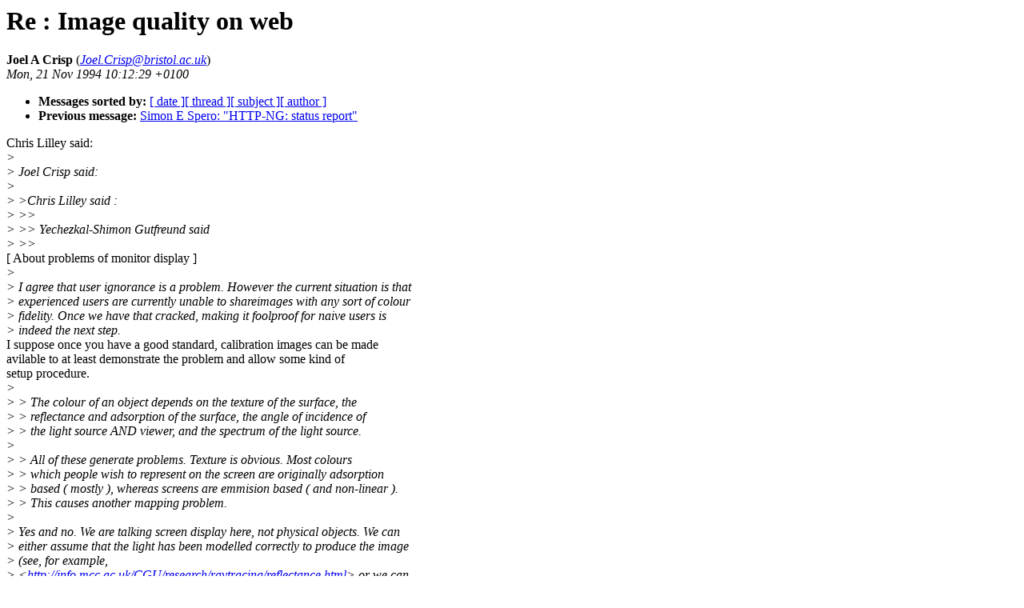

--- FILE ---
content_type: text/html; charset=UTF-8
request_url: https://ksi.cpsc.ucalgary.ca/archives/WWW-TALK/www-talk-1994q4/0797.html
body_size: 21451
content:
<!-- received="Mon Nov 21 02:41:19 1994 PST" -->
<!-- sent="Mon, 21 Nov 1994 10:12:29 +0100" -->
<!-- name="Joel A Crisp" -->
<!-- email="Joel.Crisp@bristol.ac.uk" -->
<!-- subject="Re : Image quality on web" -->
<!-- id="9411210855.AA17763@mail.bris.ac.uk" -->
<!-- inreplyto="" -->
<title>WWW Talk Oct 94-present: Re : Image quality on web</title>
<h1>Re : Image quality on web</h1>
<b>Joel A Crisp</b> (<a href="/cgi-bin/mail?to=Joel.Crisp@bristol.ac.uk&replyto=9411210855.AA17763@mail.bris.ac.uk&subject=Re:%20Re%20:%20Image%20quality%20on%20web"><i>Joel.Crisp@bristol.ac.uk</i></a>)<br>
<i>Mon, 21 Nov 1994 10:12:29 +0100</i>
<p>
<ul>
<li> <b>Messages sorted by:</b> <a href="date.html#797">[ date ]</a><a href="index.html#797">[ thread ]</a><a href="subject.html#797">[ subject ]</a><a href="author.html#797">[ author ]</a>
<!-- next="start" -->
<li> <b>Previous message:</b> <a href="0796.html">Simon E Spero: "HTTP-NG: status report"</a>
<!-- nextthread="start" -->
</ul>
<!-- body="start" -->
Chris Lilley said:<br>
<i>&gt; </i><br>
<i>&gt; Joel Crisp said:</i><br>
<i>&gt; </i><br>
<i>&gt; &gt;Chris Lilley said :</i><br>
<i>&gt; &gt;&gt; </i><br>
<i>&gt; &gt;&gt; Yechezkal-Shimon Gutfreund said</i><br>
<i>&gt; &gt;&gt; </i><br>
[ About problems of monitor display ]<br>
<i>&gt; </i><br>
<i>&gt; I agree that user ignorance is a problem. However the current situation is that </i><br>
<i>&gt; experienced users are currently unable to shareimages with any sort of colour </i><br>
<i>&gt; fidelity. Once we have that cracked, making it foolproof for naive users is </i><br>
<i>&gt; indeed the next step.</i><br>
I suppose once you have a good standard, calibration images can be made <br>
avilable to at least demonstrate the problem and allow some kind of <br>
setup procedure.  <br>
<i>&gt; </i><br>
<i>&gt; &gt; The colour of an object depends on the texture of the surface, the </i><br>
<i>&gt; &gt; reflectance and adsorption of the surface, the angle of incidence of</i><br>
<i>&gt; &gt; the light source AND viewer, and the spectrum of the light source.</i><br>
<i>&gt; </i><br>
<i>&gt; &gt; All of these generate problems. Texture is obvious. Most colours</i><br>
<i>&gt; &gt; which people wish to represent on the screen are originally adsorption</i><br>
<i>&gt; &gt; based ( mostly ), whereas screens are emmision based ( and non-linear ).</i><br>
<i>&gt; &gt; This causes another mapping problem. </i><br>
<i>&gt; </i><br>
<i>&gt; Yes and no. We are talking screen display here, not physical objects. We can </i><br>
<i>&gt; either assume that the light has been modelled correctly to produce the image </i><br>
<i>&gt; (see, for example, </i><br>
<i>&gt; &lt;<a href="http://info.mcc.ac.uk/CGU/research/raytracing/reflectance.html">http://info.mcc.ac.uk/CGU/research/raytracing/reflectance.html</a>&gt; or we can </i><br>
<i>&gt; assume that the image has been satisfactorily colour balanced using something </i><br>
<i>&gt; like Photoshop and the LAB values are known for each pixel.</i><br>
In general I agree. However to hand balance 20,000 images is a looong <br>
job. I would like to see a system which is at least semi-automatic.<br>
<i>&gt; </i><br>
<i>&gt; The absorption vs emission question is a bit of a red herring in this instance. </i><br>
<i>&gt; Things we can see give off light. Sometimes this light is generated by the </i><br>
<i>&gt; object, sometimes it is a modification of light falling on it, often it is both. </i><br>
<i>&gt; Whatever, things give off light which has a defined spectrum and can thus be </i><br>
<i>&gt; reduced to an XYZ triple.</i><br>
In about 30 different and incompatable ways.<br>
<i>&gt; </i><br>
<i>&gt; That being the case, we can largely ignore the factors you mention except in </i><br>
<i>&gt; that background illumination falling on the screen affects the light we see </i><br>
<i>&gt; from the screen. </i><br>
<i>&gt; </i><br>
<i>&gt; The light entering our eyes when viewing an on screen image has three sources:</i><br>
<i>&gt; </i><br>
<i>&gt; 1) from those phosphors the electron beam is firing at. This we can affect; </i><br>
<i>&gt; given phosphor chromaticities, whitepoint and transfer functions or gamma we can </i><br>
<i>&gt; not just affect it but control it.</i><br>
[ deleted ]<br>
<i>&gt; </i><br>
<i>&gt; Oshima, Yuasa, Sakanoshita and Ogata "A CAD system for Color Design of a Car" </i><br>
<i>&gt; Proceedings Eurographics 92, Computer Graphics Forum 11(3) 1992 pp C-381 - </i><br>
<i>&gt; C-390.</i><br>
<i>&gt; </i><br>
I am not qualified to comment on this point.<br>
<p>
<i>&gt; &gt; The angle of incidence is </i><br>
<i>&gt; &gt; essentially uncontrollable, </i><br>
<i>&gt; </i><br>
<i>&gt; Considering the magnitude of the effect, rather than just a catalogue of </i><br>
<i>&gt; possible effects, means this is fairly well down the list of things I would </i><br>
<i>&gt; worry about in the present context.</i><br>
I can accept that.<br>
<i>&gt; </i><br>
<i>&gt; &gt; as is the spectra of the light source. </i><br>
<i>&gt; </i><br>
<i>&gt; See coments on adaptation above</i><br>
<i>&gt; </i><br>
<i>&gt; &gt; Any file format which wishes to produce a 'true' representation of</i><br>
<i>&gt; &gt; a colour should be capable of specifing all of these at 'preferred' values -</i><br>
<i>&gt; &gt; however, there are so many different ( and conflicting ) specifications</i><br>
<i>&gt; &gt; of colour spaces and colour transformation equations that this is</i><br>
<i>&gt; &gt; almost impossible.</i><br>
<i>&gt; </i><br>
<i>&gt; Unless you have some direct experimental evidence to cite, I think you overstate </i><br>
<i>&gt; the case. What i want to avoid is a collerctive response of, "oh, this is too </i><br>
<i>&gt; hard, it is impossible, let's not bother, here is an RGB file".</i><br>
This is certainly not what I'm trying to say. I would hope that people will<br>
not rush into saying TIFF is *the* solution for all time. I believe that<br>
as wide a view of the potential problems should be aired as possible before<br>
we shoot ourselves in the foot. I am quite prepared to accept existing<br>
standards as time proven, but I do think that some thought for the <br>
future needs to be discussed.<br>
<i>&gt; </i><br>
<i>&gt; Well understood solutions do exist that would bring a great improvement over the </i><br>
<i>&gt; current situation. Let us implement these, and implement them well, and proceed </i><br>
<i>&gt; from there, rather than give up in despair.</i><br>
Fine by me, so long as they are expandable and people accept that things<br>
will change.<br>
<i>&gt; </i><br>
<i>&gt; [About specified display sizes for images]</i><br>
<i>&gt; &gt;And a standard for representing the units which these are specified in, </i><br>
<i>&gt; </i><br>
<i>&gt; Yes, absolutely. HTML 3 DTD seems to use ems which is fair enough.</i><br>
I don't see it as requiring one fixed method - more are possible so long<br>
as they are specified and widely compatable.<br>
<i>&gt; </i><br>
<i>&gt; &gt;along with prefered re-sampling method </i><br>
<i>&gt; </i><br>
<i>&gt; That could be left to the client, really. Bicubic interpolation would be fine, </i><br>
<i>&gt; in whatever colour space the image is expressed in, given the fine granularity </i><br>
<i>&gt; of an image and the fairly limited resampling that is needed to cope with the </i><br>
<i>&gt; range of screen resolutions.</i><br>
Technically you may be correct - I hear a lot of people asking for their<br>
'perfect' images to be sent out with a method which they can control.<br>
This is similar to the problem I had recently with an un-named author <br>
who phoned me complaining that the text files I had put on our web server<br>
were badly corrupted - I explained that if he read the intro pointing out<br>
that Mosaic 2.0a2 didn't work with the system they would have looked fine.<br>
The point I'm trying to make here is that you can put too much reliance on<br>
the client authors in such cases unless you specify a minimum common<br>
denominator.<br>
<i>&gt; </i><br>
<i>&gt; &gt; and dither method. </i><br>
<i>&gt; </i><br>
<i>&gt; DITHER!! This is accurate image display we are talking about here. If a client </i><br>
<i>&gt; is displaying on an 8 bit visual into the standard colour map, whatever dither </i><br>
<i>&gt; the client chooses will be just fine. Netscape does well here.</i><br>
Whereas MS-Windows mosaic doesn't. Not everyone is running on a UNIX<br>
workstation.<br>
<i>&gt; </i><br>
<i>&gt; &gt; Copyright and distribution rights ( and PGP authentication of content ? )</i><br>
<i>&gt; &gt; are notable ommissions here.</i><br>
<i>&gt; </i><br>
<i>&gt; Perhaps you misunderstand. I am not producing a catalogue of indexing terms </i><br>
<i>&gt; which I think all images should have. (If I were, the terms you suggest would be </i><br>
<i>&gt; excellent suggestions)</i><br>
This is also being read by other people who may not have understood that.<br>
<i>&gt; </i><br>
<i>&gt; I am bringing to the attention of potential client writers that inline TIFF, if </i><br>
<i>&gt; implemented well, could provide a ready means to browse this handy information, </i><br>
<i>&gt; for which tags are already defined in the spec, bny constructing an on-the-fly </i><br>
<i>&gt; document to hold the information.</i><br>
<i>&gt; </i><br>
<i>&gt; If you want to suggest your tags as future enhancements to the TIFF spec, the </i><br>
<i>&gt; address is <a href="/cgi-bin/mail?to=tiff-input@aldus.com&replyto=9411210855.AA17763@mail.bris.ac.uk&subject=Re:%20Re%20:%20Image%20quality%20on%20web">tiff-input@aldus.com</a></i><br>
<i>&gt; </i><br>
I'm not certain yet that TIFF is the format to use in the long term. Before<br>
I hassle them I'd like to see more discussion here as to the real <br>
requirements in terms of system independence and network issues.<br>
It's better to give them one proposal that many IMHO. But thanks for <br>
the mailing list address anyway.<br>
<i>&gt; On the other hand, if you are suggesting that images should have this </i><br>
<i>&gt; information in the HTML document, then putting it as a link from the copyright</i><br>
<i>&gt; symbol in the HTML 3 caption would seem like a good move.</i><br>
This is fine, except that the information then gets lost if the image file<br>
is downloaded separately. This is a situation many of our image donors <br>
are concerned about.<br>
<i>&gt; </i><br>
<i>&gt; &gt; This would also be nice to be able to encapsulate, so that source 1</i><br>
<i>&gt; &gt; supplies a content authenticated image to source 2, who then encapsulate </i><br>
<i>&gt; &gt; it with additional meta-information with overall content authentication</i><br>
<i>&gt; &gt; without having to affect the auth info on the original image.</i><br>
<i>&gt; </i><br>
<i>&gt; Sounds good, this would mean inline multipart/parallel I suppose.</i><br>
I had hoped for a one file heirachical format. See my comment about<br>
image file separation above.<br>
<i>&gt; </i><br>
<i>&gt; &gt; We found that a number of companies we were suppling to ( in my previous</i><br>
<i>&gt; &gt; job ) were not happy with CIE-LAB for colour representation on screen.</i><br>
<i>&gt; </i><br>
<i>&gt; I am not all that happy with it either, but it sure as hell beats anonymous RGB </i><br>
<i>&gt; which is the current situation. Do you have a pointer to a better spec which is </i><br>
<i>&gt; implementable in the near future?</i><br>
No, but I don't see why that should stop us discussing the problems.<br>
<i>&gt; </i><br>
<i>&gt; &gt; Particularly car paint manufactures, who have a high gloss on the </i><br>
<i>&gt; &gt; final surface. </i><br>
<i>&gt; </i><br>
<i>&gt; That is becuase a single flat colour is different from a curved car panel </i><br>
<i>&gt; painted that colour and then viewed in normal daylight. So, specifying a </i><br>
<i>&gt; particular red in LAB does not tell you what a car will look like when painted </i><br>
<i>&gt; that colour. Fine, but wide of the current context.  </i><br>
<i>&gt; </i><br>
<i>&gt; Whereas what we are discussing is sending around a photo, or (as in the paper I </i><br>
<i>&gt; cited earlier) a daylight simulation of the car painted that colour, and </i><br>
<i>&gt; ensuring that the *image* is viewed with much better fidelity than the present </i><br>
<i>&gt; situation.</i><br>
<i>&gt; </i><br>
<i>&gt; &gt; I suppose what I'm really trying to say, is that colour</i><br>
<i>&gt; &gt; representation is less important than 'appearance' representation.</i><br>
<i>&gt; </i><br>
<i>&gt; I will agree with you for objects, and for printout (the Carisma project at </i><br>
<i>&gt; Loughborogh University of Technology springs to mind here). I would like to see </i><br>
<i>&gt; some evidence that this is a big enough win over LAB for on-screen viewing of </i><br>
<i>&gt; images before bypassing LAB and going for something new that perhaps has little </i><br>
<i>&gt; track record.</i><br>
<i>&gt; </i><br>
<i>&gt; [About calibrated RGB spaces]</i><br>
<i>&gt; &gt;This is going in the right direction, if the user is given the </i><br>
<i>&gt; &gt;ability to correctly set up a display system using these parameters.</i><br>
<i>&gt; </i><br>
<i>&gt; 1) Surely you realise that a calibrated RGB space is just an alternative </i><br>
<i>&gt; representation of XYZ and that, if you are not happy with LAB (and by </i><br>
<i>&gt; implication XYZ) then you are not happy with calibrated RGB either.</i><br>
<i>&gt; </i><br>
I suppose the emphasis should have been on "calibrated".<br>
<i>&gt; 2) Users do not "correctly set up a display stystem using these parameters". </i><br>
<i>&gt; How, pray, would you adjust your monitor chromaticities unless you have a </i><br>
<i>&gt; phenomenally specialised monitor? Calibrated RGB can be displayed one of two </i><br>
<i>&gt; ways:</i><br>
<i>&gt; </i><br>
I've seen a lot of users try. This was my argument at Spectrum Ic. about<br>
on screen 'true' colour representation. However, modern monitors are<br>
allowing much more control over this kind of setup. If this trend <br>
continues, I would like to be ready to take advantage of it.<br>
Even a basic monitor with just brightness and contrast controls can<br>
drastically alter the quality of a displayed image.<br>
<i>&gt; - the quick and inaccurate way, call it RGNB and throw it at the screen</i><br>
<i>&gt; - convert from the known RGB space to XYZ and then display as with any other CIE </i><br>
<i>&gt; based colour space.</i><br>
<i>&gt; </i><br>
<i>&gt; &gt; But then, people don't tweak dot gain to</i><br>
<i>&gt; &gt;   compensate for miscalibrated imagesetters in this day and age, do they ;-P</i><br>
<i>&gt; </i><br>
<i>&gt; I hope you spotted that was sarcasm.</i><br>
Sarcasm ? Don't know the meaning of the word !<br>
<i>&gt; </i><br>
<i>&gt; &gt; People do tweak monitor caliabration tho'</i><br>
<i>&gt; </i><br>
<i>&gt; Tweak it for what purpose? What is your point here?</i><br>
I hope the same as yours - given an option to tweak something, people will.<br>
The best you can hope for is to be able to give them some guidelines on <br>
*how* to tweak it without screwing everything up.<br>
<i>&gt; </i><br>
<i>&gt; [About YCbCr colour space and subsampling]</i><br>
<i>&gt; &gt; This is one of ( many ) my biggest problems with Photo-CD.</i><br>
<i>&gt; </i><br>
<i>&gt; Kodak YCC, although based on YCbCr is not necessarily subject to the same </i><br>
<i>&gt; limitations. In oparticular it is not limited by broadcast video conventions </i><br>
<i>&gt; designed to stop transmitter overload and multiplexing artefacts. There is </i><br>
<i>&gt; subsampling on the domestic version, but you can get a better image by taking </i><br>
<i>&gt; the chrominance components from the next image resolution up. I don't know if  Unless you are at the highest resolution.</i><br>
<i>&gt; the Pro version has subsampling.</i><br>
<i>&gt; </i><br>
<i>&gt; &gt; Agreed. There is also the problem that in digitised images of any type, </i><br>
<i>&gt; &gt; the backgound is not often uniform - black translates to about 48 shades</i><br>
<i>&gt; </i><br>
<i>&gt; in RGB ;-) which is not perceptually iuniform. Those 48 shades all look much the </i><br>
<i>&gt; same, don't they? There would be a lot less than 48 shades in, for example, LAB.</i><br>
<i>&gt; </i><br>
<i>&gt; &gt; when digitising from our videodisk via a TARGA board. The noise inherent in</i><br>
<i>&gt; &gt; the system makes automatic background detection difficult</i><br>
<i>&gt; </i><br>
<i>&gt; Are you using a CCIR-709 style gamma function with a toe-in slope limit near the </i><br>
<i>&gt; origin, or a simple power law? If the latter, changing your gamma transfer </i><br>
<i>&gt; function will help with noise a lot.</i><br>
How does the comment 'B****** if I know ?' go down at this point ? This is<br>
one area where the equipment which we can afford does not give us the<br>
degree of control over the process which we wish for ;-(<br>
In the case of most image suppliers out in netland, this is also going to<br>
be true. We are also using sources which have been though several stages<br>
of video manipulation.<br>
<i>&gt; </i><br>
<i>&gt; [About output quality consistency problems]</i><br>
<i>&gt; Commercial houses deal with this by calibrating to quality standards daily or </i><br>
<i>&gt; hourly.</i><br>
<i>&gt; </i><br>
<i>&gt; People with computer printers in the UK pounds 5 to 7k range should not be </i><br>
<i>&gt; surprised if they do not get magazine quality with zero effort on their part. </i><br>
<i>&gt; Especially if they throw raw RGB data at it.</i><br>
This is not something which bothers me in particular. Most people with<br>
that kind of equipment will be specialists. I thought we were discussing<br>
*general* standard which can be applied across the network ? ( How many<br>
<i>&gt;4K printers does your department have ? )</i><br>
<i>&gt; </i><br>
<i>&gt; Again, I am not sure whether you are saying the problem is insoluble and the </i><br>
<i>&gt; attempt should be abandoned, or what.</i><br>
Definately not. Just that it is not something which can be solved just be<br>
throwing TIFF at it.<br>
<i>&gt; </i><br>
<i>&gt; [About Photoshop]</i><br>
<i>&gt; &gt;No comment. ( Other than it is a commercial package ).</i><br>
<i>&gt; </i><br>
<i>&gt; Sure. Also a defacto standard of astonishing uniformity across that whole </i><br>
<i>&gt; industry. If there is already a MIME type for MS Word, I don't see a problem </i><br>
<i>&gt; with another one for Photoshop files. It's just one more piece of technology to </i><br>
<i>&gt; throw into the pot.</i><br>
I see a problem with the MIME type for MS-word, so I can't agree with you<br>
on this one. <br>
<i>&gt; </i><br>
<i>&gt; &gt; I am more inclined to talk about power values at frequencies within a </i><br>
<i>&gt; &gt; 10nm spectra.....with the conditions of sampling heavily specified. This</i><br>
<i>&gt; &gt; may be converted into CIE et al</i><br>
<i>&gt; </i><br>
<i>&gt; Why stop at 10? Values are available at 2 and 1 nm steps too - is this just a </i><br>
<i>&gt; counsel of perfection or do you honestly think that this will give better image </i><br>
<i>&gt; display on the monitor in a Web browser? I assume you are familiar with </i><br>
<i>&gt; trichromatic theory and that wildly different spectra can give indistinguishable </i><br>
<i>&gt; colours.</i><br>
Yes, but at the same time you can calculate most 3D colour spaces from <br>
spectro data, ( 10nm is an illustration - not many peopel nowdays have <br>
spectros which will do more than that ). In addition, for most scanners<br>
this would have to be back-calculated anyway as they sample in RGB.(?) <br>
Given spectro data you have a non-subjective method for comparing the <br>
values - two values which differ may indicate a different colour, but<br>
all values the same WILL indicate the same colour.<br>
<i>&gt; </i><br>
[ deleted ]<br>
<i>&gt; Chris Lilley</i><br>
<i>&gt; --</i><br>
<i>&gt; </i><br>
<i>&gt; </i><br>
Please - this was not meant to be an attack on what you are trying to <br>
do, but I believe that a lot of people out there are not specialists<br>
in the imaging field ( I'm certainly not ). I think that these issues<br>
have to be looked at from the technical side, and also from the <br>
usability side. No matter how good a file format is, it won't solve<br>
all the problems ; That's not a reason NOT to design one, just a reason<br>
to raise the awareness of why the problems occur in the first place.<br>
<p>
I don't see any format making a major difference to the quality of<br>
image transmission in the next year or so - this is not something which<br>
has to be rushed into.<br>
<p>
Joel<br>
----<br>
Joel Crisp                           <a href="/cgi-bin/mail?to=joel@asmodeus.demon.co.uk&replyto=9411210855.AA17763@mail.bris.ac.uk&subject=Re:%20Re%20:%20Image%20quality%20on%20web">joel@asmodeus.demon.co.uk</a> ( Linux/33 ) <br>
Multi-Media Technical Support for Bristol Uni.     <a href="/cgi-bin/mail?to=Joel.Crisp@bristol.ac.uk&replyto=9411210855.AA17763@mail.bris.ac.uk&subject=Re:%20Re%20:%20Image%20quality%20on%20web">Joel.Crisp@bristol.ac.uk</a><br>
Educational Technology Support Service<br>
<!-- body="end" -->
<p>
<ul>
<!-- next="start" -->
<li> <b>Previous message:</b> <a href="0796.html">Simon E Spero: "HTTP-NG: status report"</a>
<!-- nextthread="start" -->
</ul>
